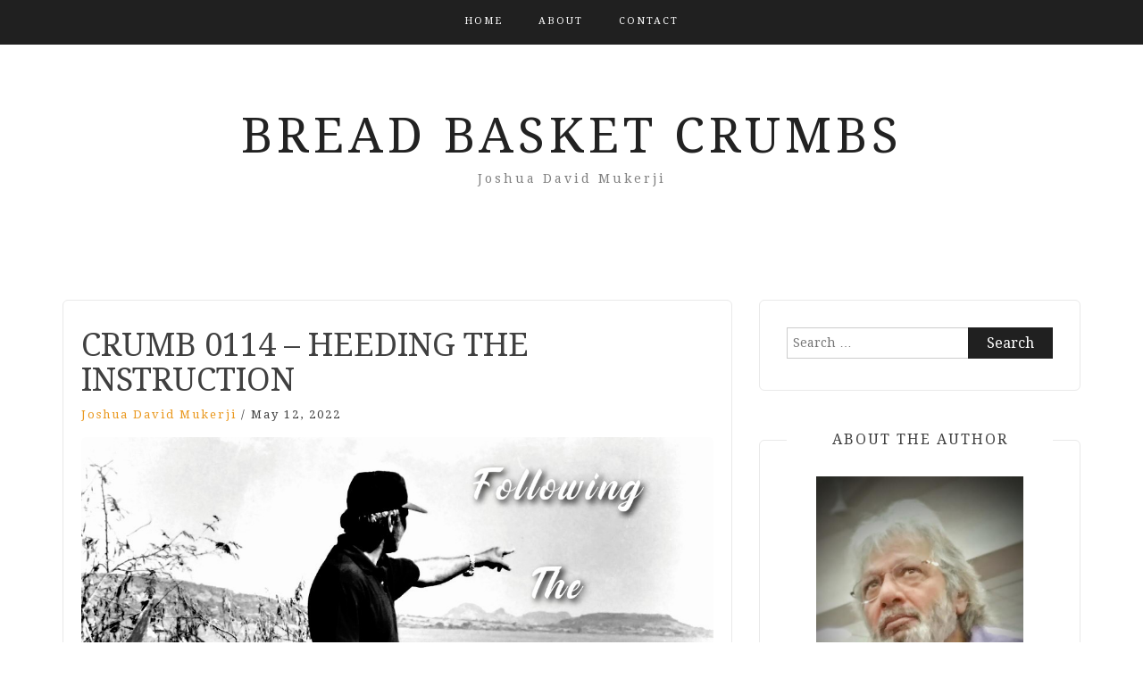

--- FILE ---
content_type: text/html; charset=UTF-8
request_url: https://breadbasketcrumbs.com/crumb-0114-heeding-the-instruction/
body_size: 15278
content:
<!DOCTYPE html> <html lang="en"><head>
    <meta charset="UTF-8">
    <meta name="viewport" content="width=device-width, initial-scale=1">
    <link rel="profile" href="https://gmpg.org/xfn/11">
    <link rel="pingback" href="https://breadbasketcrumbs.com/xmlrpc.php">
    
<meta name='robots' content='index, follow, max-image-preview:large, max-snippet:-1, max-video-preview:-1' />

	<!-- This site is optimized with the Yoast SEO plugin v18.4.1 - https://yoast.com/wordpress/plugins/seo/ -->
	<title>BREAD BASKET CRUMBS - HEEDING THE INSTRUCTION</title>
	<meta name="description" content="“INSTRUCTION is an integral, invaluable and indispensable part of our everyday lives.” There is not a single area of our physical, material," />
	<link rel="canonical" href="https://breadbasketcrumbs.com/crumb-0114-heeding-the-instruction/" />
	<meta property="og:locale" content="en_US" />
	<meta property="og:type" content="article" />
	<meta property="og:title" content="BREAD BASKET CRUMBS - HEEDING THE INSTRUCTION" />
	<meta property="og:description" content="“INSTRUCTION is an integral, invaluable and indispensable part of our everyday lives.” There is not a single area of our physical, material," />
	<meta property="og:url" content="https://breadbasketcrumbs.com/crumb-0114-heeding-the-instruction/" />
	<meta property="og:site_name" content="Bread Basket Crumbs" />
	<meta property="article:published_time" content="2022-05-12T02:39:21+00:00" />
	<meta property="article:modified_time" content="2022-07-07T08:56:58+00:00" />
	<meta property="og:image" content="https://breadbasketcrumbs.com/wp-content/uploads/2022/05/CRUMB-0115-FOLLOWING-THE-INSTRUCTION.jpg" />
	<meta property="og:image:width" content="1080" />
	<meta property="og:image:height" content="698" />
	<meta property="og:image:type" content="image/jpeg" />
	<meta name="twitter:card" content="summary_large_image" />
	<meta name="twitter:label1" content="Written by" />
	<meta name="twitter:data1" content="Joshua David Mukerji" />
	<meta name="twitter:label2" content="Est. reading time" />
	<meta name="twitter:data2" content="10 minutes" />
	<script type="application/ld+json" class="yoast-schema-graph">{"@context":"https://schema.org","@graph":[{"@type":"WebSite","@id":"https://breadbasketcrumbs.com/#website","url":"https://breadbasketcrumbs.com/","name":"Bread Basket Crumbs","description":"Joshua David Mukerji","potentialAction":[{"@type":"SearchAction","target":{"@type":"EntryPoint","urlTemplate":"https://breadbasketcrumbs.com/?s={search_term_string}"},"query-input":"required name=search_term_string"}],"inLanguage":"en"},{"@type":"ImageObject","@id":"https://breadbasketcrumbs.com/crumb-0114-heeding-the-instruction/#primaryimage","inLanguage":"en","url":"https://breadbasketcrumbs.com/wp-content/uploads/2022/05/CRUMB-0115-FOLLOWING-THE-INSTRUCTION.jpg","contentUrl":"https://breadbasketcrumbs.com/wp-content/uploads/2022/05/CRUMB-0115-FOLLOWING-THE-INSTRUCTION.jpg","width":1080,"height":698,"caption":"FOLLOWING THE INSTRUCTION"},{"@type":"WebPage","@id":"https://breadbasketcrumbs.com/crumb-0114-heeding-the-instruction/#webpage","url":"https://breadbasketcrumbs.com/crumb-0114-heeding-the-instruction/","name":"BREAD BASKET CRUMBS - HEEDING THE INSTRUCTION","isPartOf":{"@id":"https://breadbasketcrumbs.com/#website"},"primaryImageOfPage":{"@id":"https://breadbasketcrumbs.com/crumb-0114-heeding-the-instruction/#primaryimage"},"datePublished":"2022-05-12T02:39:21+00:00","dateModified":"2022-07-07T08:56:58+00:00","author":{"@id":"https://breadbasketcrumbs.com/#/schema/person/a4e2baaa169db0d8204a671a26b0f370"},"description":"“INSTRUCTION is an integral, invaluable and indispensable part of our everyday lives.” There is not a single area of our physical, material,","breadcrumb":{"@id":"https://breadbasketcrumbs.com/crumb-0114-heeding-the-instruction/#breadcrumb"},"inLanguage":"en","potentialAction":[{"@type":"ReadAction","target":["https://breadbasketcrumbs.com/crumb-0114-heeding-the-instruction/"]}]},{"@type":"BreadcrumbList","@id":"https://breadbasketcrumbs.com/crumb-0114-heeding-the-instruction/#breadcrumb","itemListElement":[{"@type":"ListItem","position":1,"name":"Home","item":"https://breadbasketcrumbs.com/"},{"@type":"ListItem","position":2,"name":"CRUMB 0114 – HEEDING THE INSTRUCTION"}]},{"@type":"Person","@id":"https://breadbasketcrumbs.com/#/schema/person/a4e2baaa169db0d8204a671a26b0f370","name":"Joshua David Mukerji","image":{"@type":"ImageObject","@id":"https://breadbasketcrumbs.com/#personlogo","inLanguage":"en","url":"https://secure.gravatar.com/avatar/3546e4b43efd30dd9c90c4946e2909d5?s=96&d=mm&r=g","contentUrl":"https://secure.gravatar.com/avatar/3546e4b43efd30dd9c90c4946e2909d5?s=96&d=mm&r=g","caption":"Joshua David Mukerji"},"description":"A life filled with depravity, a conscience hardened and seared as with a hot iron, with eyes filled with tears on a road leading to nowhere, with an amputated spirit, devoid of any meaningful hope or purpose, moving on like a ship on a tumultuous sea without a sail, the author, from out of nowhere, has an encounter with a Living God that would radically change his life. With an infallible Hope imputed into his spirit, he moves on. Not claiming to have got there yet, but one thing he does: forgetting those things which are behind and reaching forward to what lies ahead, he presses on with this Hope that will never fail. If you feel you somehow or in some way connect with any part of this, stick around. There are messages of True and Living Hope coming your way. You ‘will’ get there yet!!!","url":"https://breadbasketcrumbs.com/author/admin/"}]}</script>
	<!-- / Yoast SEO plugin. -->


<link rel='dns-prefetch' href='//www.googletagmanager.com' />
<link rel='dns-prefetch' href='//fonts.googleapis.com' />
<link rel='dns-prefetch' href='//s.w.org' />
<link rel='dns-prefetch' href='//pagead2.googlesyndication.com' />
<link rel="alternate" type="application/rss+xml" title="Bread Basket Crumbs &raquo; Feed" href="https://breadbasketcrumbs.com/feed/" />
<link rel="alternate" type="application/rss+xml" title="Bread Basket Crumbs &raquo; Comments Feed" href="https://breadbasketcrumbs.com/comments/feed/" />
<link rel="alternate" type="application/rss+xml" title="Bread Basket Crumbs &raquo; CRUMB 0114 – HEEDING THE INSTRUCTION Comments Feed" href="https://breadbasketcrumbs.com/crumb-0114-heeding-the-instruction/feed/" />
<script type="text/javascript">
window._wpemojiSettings = {"baseUrl":"https:\/\/s.w.org\/images\/core\/emoji\/13.1.0\/72x72\/","ext":".png","svgUrl":"https:\/\/s.w.org\/images\/core\/emoji\/13.1.0\/svg\/","svgExt":".svg","source":{"concatemoji":"https:\/\/breadbasketcrumbs.com\/wp-includes\/js\/wp-emoji-release.min.js?ver=5.9.5"}};
/*! This file is auto-generated */
!function(e,a,t){var n,r,o,i=a.createElement("canvas"),p=i.getContext&&i.getContext("2d");function s(e,t){var a=String.fromCharCode;p.clearRect(0,0,i.width,i.height),p.fillText(a.apply(this,e),0,0);e=i.toDataURL();return p.clearRect(0,0,i.width,i.height),p.fillText(a.apply(this,t),0,0),e===i.toDataURL()}function c(e){var t=a.createElement("script");t.src=e,t.defer=t.type="text/javascript",a.getElementsByTagName("head")[0].appendChild(t)}for(o=Array("flag","emoji"),t.supports={everything:!0,everythingExceptFlag:!0},r=0;r<o.length;r++)t.supports[o[r]]=function(e){if(!p||!p.fillText)return!1;switch(p.textBaseline="top",p.font="600 32px Arial",e){case"flag":return s([127987,65039,8205,9895,65039],[127987,65039,8203,9895,65039])?!1:!s([55356,56826,55356,56819],[55356,56826,8203,55356,56819])&&!s([55356,57332,56128,56423,56128,56418,56128,56421,56128,56430,56128,56423,56128,56447],[55356,57332,8203,56128,56423,8203,56128,56418,8203,56128,56421,8203,56128,56430,8203,56128,56423,8203,56128,56447]);case"emoji":return!s([10084,65039,8205,55357,56613],[10084,65039,8203,55357,56613])}return!1}(o[r]),t.supports.everything=t.supports.everything&&t.supports[o[r]],"flag"!==o[r]&&(t.supports.everythingExceptFlag=t.supports.everythingExceptFlag&&t.supports[o[r]]);t.supports.everythingExceptFlag=t.supports.everythingExceptFlag&&!t.supports.flag,t.DOMReady=!1,t.readyCallback=function(){t.DOMReady=!0},t.supports.everything||(n=function(){t.readyCallback()},a.addEventListener?(a.addEventListener("DOMContentLoaded",n,!1),e.addEventListener("load",n,!1)):(e.attachEvent("onload",n),a.attachEvent("onreadystatechange",function(){"complete"===a.readyState&&t.readyCallback()})),(n=t.source||{}).concatemoji?c(n.concatemoji):n.wpemoji&&n.twemoji&&(c(n.twemoji),c(n.wpemoji)))}(window,document,window._wpemojiSettings);
</script>
<style type="text/css">
img.wp-smiley,
img.emoji {
	display: inline !important;
	border: none !important;
	box-shadow: none !important;
	height: 1em !important;
	width: 1em !important;
	margin: 0 0.07em !important;
	vertical-align: -0.1em !important;
	background: none !important;
	padding: 0 !important;
}
</style>
	<link rel='stylesheet' id='wp-block-library-css'  href='https://breadbasketcrumbs.com/wp-includes/css/dist/block-library/style.min.css?ver=5.9.5' type='text/css' media='all' />
<link rel='stylesheet' id='font-awesome-css'  href='https://breadbasketcrumbs.com/wp-content/plugins/contact-widgets/assets/css/font-awesome.min.css?ver=4.7.0' type='text/css' media='all' />
<style id='global-styles-inline-css' type='text/css'>
body{--wp--preset--color--black: #000000;--wp--preset--color--cyan-bluish-gray: #abb8c3;--wp--preset--color--white: #ffffff;--wp--preset--color--pale-pink: #f78da7;--wp--preset--color--vivid-red: #cf2e2e;--wp--preset--color--luminous-vivid-orange: #ff6900;--wp--preset--color--luminous-vivid-amber: #fcb900;--wp--preset--color--light-green-cyan: #7bdcb5;--wp--preset--color--vivid-green-cyan: #00d084;--wp--preset--color--pale-cyan-blue: #8ed1fc;--wp--preset--color--vivid-cyan-blue: #0693e3;--wp--preset--color--vivid-purple: #9b51e0;--wp--preset--gradient--vivid-cyan-blue-to-vivid-purple: linear-gradient(135deg,rgba(6,147,227,1) 0%,rgb(155,81,224) 100%);--wp--preset--gradient--light-green-cyan-to-vivid-green-cyan: linear-gradient(135deg,rgb(122,220,180) 0%,rgb(0,208,130) 100%);--wp--preset--gradient--luminous-vivid-amber-to-luminous-vivid-orange: linear-gradient(135deg,rgba(252,185,0,1) 0%,rgba(255,105,0,1) 100%);--wp--preset--gradient--luminous-vivid-orange-to-vivid-red: linear-gradient(135deg,rgba(255,105,0,1) 0%,rgb(207,46,46) 100%);--wp--preset--gradient--very-light-gray-to-cyan-bluish-gray: linear-gradient(135deg,rgb(238,238,238) 0%,rgb(169,184,195) 100%);--wp--preset--gradient--cool-to-warm-spectrum: linear-gradient(135deg,rgb(74,234,220) 0%,rgb(151,120,209) 20%,rgb(207,42,186) 40%,rgb(238,44,130) 60%,rgb(251,105,98) 80%,rgb(254,248,76) 100%);--wp--preset--gradient--blush-light-purple: linear-gradient(135deg,rgb(255,206,236) 0%,rgb(152,150,240) 100%);--wp--preset--gradient--blush-bordeaux: linear-gradient(135deg,rgb(254,205,165) 0%,rgb(254,45,45) 50%,rgb(107,0,62) 100%);--wp--preset--gradient--luminous-dusk: linear-gradient(135deg,rgb(255,203,112) 0%,rgb(199,81,192) 50%,rgb(65,88,208) 100%);--wp--preset--gradient--pale-ocean: linear-gradient(135deg,rgb(255,245,203) 0%,rgb(182,227,212) 50%,rgb(51,167,181) 100%);--wp--preset--gradient--electric-grass: linear-gradient(135deg,rgb(202,248,128) 0%,rgb(113,206,126) 100%);--wp--preset--gradient--midnight: linear-gradient(135deg,rgb(2,3,129) 0%,rgb(40,116,252) 100%);--wp--preset--duotone--dark-grayscale: url('#wp-duotone-dark-grayscale');--wp--preset--duotone--grayscale: url('#wp-duotone-grayscale');--wp--preset--duotone--purple-yellow: url('#wp-duotone-purple-yellow');--wp--preset--duotone--blue-red: url('#wp-duotone-blue-red');--wp--preset--duotone--midnight: url('#wp-duotone-midnight');--wp--preset--duotone--magenta-yellow: url('#wp-duotone-magenta-yellow');--wp--preset--duotone--purple-green: url('#wp-duotone-purple-green');--wp--preset--duotone--blue-orange: url('#wp-duotone-blue-orange');--wp--preset--font-size--small: 13px;--wp--preset--font-size--medium: 20px;--wp--preset--font-size--large: 36px;--wp--preset--font-size--x-large: 42px;}.has-black-color{color: var(--wp--preset--color--black) !important;}.has-cyan-bluish-gray-color{color: var(--wp--preset--color--cyan-bluish-gray) !important;}.has-white-color{color: var(--wp--preset--color--white) !important;}.has-pale-pink-color{color: var(--wp--preset--color--pale-pink) !important;}.has-vivid-red-color{color: var(--wp--preset--color--vivid-red) !important;}.has-luminous-vivid-orange-color{color: var(--wp--preset--color--luminous-vivid-orange) !important;}.has-luminous-vivid-amber-color{color: var(--wp--preset--color--luminous-vivid-amber) !important;}.has-light-green-cyan-color{color: var(--wp--preset--color--light-green-cyan) !important;}.has-vivid-green-cyan-color{color: var(--wp--preset--color--vivid-green-cyan) !important;}.has-pale-cyan-blue-color{color: var(--wp--preset--color--pale-cyan-blue) !important;}.has-vivid-cyan-blue-color{color: var(--wp--preset--color--vivid-cyan-blue) !important;}.has-vivid-purple-color{color: var(--wp--preset--color--vivid-purple) !important;}.has-black-background-color{background-color: var(--wp--preset--color--black) !important;}.has-cyan-bluish-gray-background-color{background-color: var(--wp--preset--color--cyan-bluish-gray) !important;}.has-white-background-color{background-color: var(--wp--preset--color--white) !important;}.has-pale-pink-background-color{background-color: var(--wp--preset--color--pale-pink) !important;}.has-vivid-red-background-color{background-color: var(--wp--preset--color--vivid-red) !important;}.has-luminous-vivid-orange-background-color{background-color: var(--wp--preset--color--luminous-vivid-orange) !important;}.has-luminous-vivid-amber-background-color{background-color: var(--wp--preset--color--luminous-vivid-amber) !important;}.has-light-green-cyan-background-color{background-color: var(--wp--preset--color--light-green-cyan) !important;}.has-vivid-green-cyan-background-color{background-color: var(--wp--preset--color--vivid-green-cyan) !important;}.has-pale-cyan-blue-background-color{background-color: var(--wp--preset--color--pale-cyan-blue) !important;}.has-vivid-cyan-blue-background-color{background-color: var(--wp--preset--color--vivid-cyan-blue) !important;}.has-vivid-purple-background-color{background-color: var(--wp--preset--color--vivid-purple) !important;}.has-black-border-color{border-color: var(--wp--preset--color--black) !important;}.has-cyan-bluish-gray-border-color{border-color: var(--wp--preset--color--cyan-bluish-gray) !important;}.has-white-border-color{border-color: var(--wp--preset--color--white) !important;}.has-pale-pink-border-color{border-color: var(--wp--preset--color--pale-pink) !important;}.has-vivid-red-border-color{border-color: var(--wp--preset--color--vivid-red) !important;}.has-luminous-vivid-orange-border-color{border-color: var(--wp--preset--color--luminous-vivid-orange) !important;}.has-luminous-vivid-amber-border-color{border-color: var(--wp--preset--color--luminous-vivid-amber) !important;}.has-light-green-cyan-border-color{border-color: var(--wp--preset--color--light-green-cyan) !important;}.has-vivid-green-cyan-border-color{border-color: var(--wp--preset--color--vivid-green-cyan) !important;}.has-pale-cyan-blue-border-color{border-color: var(--wp--preset--color--pale-cyan-blue) !important;}.has-vivid-cyan-blue-border-color{border-color: var(--wp--preset--color--vivid-cyan-blue) !important;}.has-vivid-purple-border-color{border-color: var(--wp--preset--color--vivid-purple) !important;}.has-vivid-cyan-blue-to-vivid-purple-gradient-background{background: var(--wp--preset--gradient--vivid-cyan-blue-to-vivid-purple) !important;}.has-light-green-cyan-to-vivid-green-cyan-gradient-background{background: var(--wp--preset--gradient--light-green-cyan-to-vivid-green-cyan) !important;}.has-luminous-vivid-amber-to-luminous-vivid-orange-gradient-background{background: var(--wp--preset--gradient--luminous-vivid-amber-to-luminous-vivid-orange) !important;}.has-luminous-vivid-orange-to-vivid-red-gradient-background{background: var(--wp--preset--gradient--luminous-vivid-orange-to-vivid-red) !important;}.has-very-light-gray-to-cyan-bluish-gray-gradient-background{background: var(--wp--preset--gradient--very-light-gray-to-cyan-bluish-gray) !important;}.has-cool-to-warm-spectrum-gradient-background{background: var(--wp--preset--gradient--cool-to-warm-spectrum) !important;}.has-blush-light-purple-gradient-background{background: var(--wp--preset--gradient--blush-light-purple) !important;}.has-blush-bordeaux-gradient-background{background: var(--wp--preset--gradient--blush-bordeaux) !important;}.has-luminous-dusk-gradient-background{background: var(--wp--preset--gradient--luminous-dusk) !important;}.has-pale-ocean-gradient-background{background: var(--wp--preset--gradient--pale-ocean) !important;}.has-electric-grass-gradient-background{background: var(--wp--preset--gradient--electric-grass) !important;}.has-midnight-gradient-background{background: var(--wp--preset--gradient--midnight) !important;}.has-small-font-size{font-size: var(--wp--preset--font-size--small) !important;}.has-medium-font-size{font-size: var(--wp--preset--font-size--medium) !important;}.has-large-font-size{font-size: var(--wp--preset--font-size--large) !important;}.has-x-large-font-size{font-size: var(--wp--preset--font-size--x-large) !important;}
</style>
<link rel='stylesheet' id='bootstrap-css'  href='https://breadbasketcrumbs.com/wp-content/themes/blog-way/assets/third-party/bootstrap/bootstrap.min.css?ver=5.9.5' type='text/css' media='all' />
<link rel='stylesheet' id='meanmenu-css'  href='https://breadbasketcrumbs.com/wp-content/themes/blog-way/assets/third-party/meanmenu/meanmenu.css?ver=5.9.5' type='text/css' media='all' />
<link rel='stylesheet' id='blog-way-fonts-css'  href='https://fonts.googleapis.com/css?family=Droid+Serif%3A400%2C700%7CMontserrat%3A400%2C700&#038;subset=latin%2Clatin-ext' type='text/css' media='all' />
<link rel='stylesheet' id='blog-way-style-css'  href='https://breadbasketcrumbs.com/wp-content/themes/blog-way/style.css?ver=5.9.5' type='text/css' media='all' />
<script type='text/javascript' src='https://breadbasketcrumbs.com/wp-includes/js/jquery/jquery.min.js?ver=3.6.0' id='jquery-core-js'></script>
<script type='text/javascript' src='https://breadbasketcrumbs.com/wp-includes/js/jquery/jquery-migrate.min.js?ver=3.3.2' id='jquery-migrate-js'></script>

<!-- Google Analytics snippet added by Site Kit -->
<script type='text/javascript' src='https://www.googletagmanager.com/gtag/js?id=UA-163675728-1' id='google_gtagjs-js' async></script>
<script type='text/javascript' id='google_gtagjs-js-after'>
window.dataLayer = window.dataLayer || [];function gtag(){dataLayer.push(arguments);}
gtag('set', 'linker', {"domains":["breadbasketcrumbs.com"]} );
gtag("js", new Date());
gtag("set", "developer_id.dZTNiMT", true);
gtag("config", "UA-163675728-1", {"anonymize_ip":true});
</script>

<!-- End Google Analytics snippet added by Site Kit -->
<link rel="https://api.w.org/" href="https://breadbasketcrumbs.com/wp-json/" /><link rel="alternate" type="application/json" href="https://breadbasketcrumbs.com/wp-json/wp/v2/posts/2771" /><link rel="EditURI" type="application/rsd+xml" title="RSD" href="https://breadbasketcrumbs.com/xmlrpc.php?rsd" />
<link rel="wlwmanifest" type="application/wlwmanifest+xml" href="https://breadbasketcrumbs.com/wp-includes/wlwmanifest.xml" /> 
<meta name="generator" content="WordPress 5.9.5" />
<link rel='shortlink' href='https://breadbasketcrumbs.com/?p=2771' />
<link rel="alternate" type="application/json+oembed" href="https://breadbasketcrumbs.com/wp-json/oembed/1.0/embed?url=https%3A%2F%2Fbreadbasketcrumbs.com%2Fcrumb-0114-heeding-the-instruction%2F" />
<link rel="alternate" type="text/xml+oembed" href="https://breadbasketcrumbs.com/wp-json/oembed/1.0/embed?url=https%3A%2F%2Fbreadbasketcrumbs.com%2Fcrumb-0114-heeding-the-instruction%2F&#038;format=xml" />
<meta name="generator" content="Site Kit by Google 1.70.0" /><link rel="pingback" href="https://breadbasketcrumbs.com/xmlrpc.php">               
    <style>
        body{
            color: #404040;
        }

        .site-title a{
            color: #222222;
        }

        .site-description{
            color: #818181;
        }

        h1,
        h2, 
        h3,
        h4, 
        h5,
        h6,
        .entry-header h2.entry-title a,
        .related-posts .news-item.three-column-item .news-text-wrap h2 a{
            color: #404040;
        }

        #primary .cat-links a{
            color: #ea9920;
        }

        .author-info-wrap .author-content-wrap a.authors-more-posts,
        .blog_way_widget_author .author-profile a.btn-continue,
        .content-area a{
            color: #ea9920;
        }

        header#masthead,
        .main-navigation ul ul,
        .mean-container .mean-bar{
            background: #202020;
        }

        .main-navigation ul li a,
        #masthead .main-navigation ul li ul li a,
        #masthead .main-navigation li.current_page_item ul li a,
        a.meanmenu-reveal.meanclose{
            color: #ffffff;
        }

        #masthead .main-navigation ul li ul.sub-menu li ul.sub-menu li a{
            color: #ffffff;
        }

        .mean-container a.meanmenu-reveal span{
            background: #ffffff;
        }

        #masthead .main-navigation li.current-menu-item a,
        #masthead .main-navigation li.current_page_item a,
        .main-navigation ul.menu li:hover a,
        #masthead .main-navigation ul li ul li:hover a,
        #masthead .main-navigation li.current_page_item ul li:hover a,
        #masthead .main-navigation ul li ul.sub-menu li ul.sub-menu li:hover a,
        #masthead .main-navigation ul li ul.sub-menu li ul.sub-menu li.current-menu-item a{
            color: #afafaf;
        }
    
        .widget .widget-title{
            background: #ffffff;
        }

        .site-footer,
        .footer-social .menu-social-menu-container #menu-social-menu{
            background: #202020;
        }
        .site-info,
        .site-info a{
            color: #787878;
        }

        button, 
        input[type="button"], 
        input[type="reset"], 
        input[type="submit"], 
        .nav-links .nav-previous a, 
        .nav-links .nav-next a,
        .nav-links .page-numbers,
        .pagination .page-numbers.next, 
        .pagination .page-numbers.previous{
            border: 1px solid #202020;
            background: #202020;
        }

        .scrollup {
            background-color: #ea9920;
        }

    </style>


<!-- Google AdSense snippet added by Site Kit -->
<meta name="google-adsense-platform-account" content="ca-host-pub-2644536267352236">
<meta name="google-adsense-platform-domain" content="sitekit.withgoogle.com">
<!-- End Google AdSense snippet added by Site Kit -->

<!-- Google AdSense snippet added by Site Kit -->
<script async="async" src="https://pagead2.googlesyndication.com/pagead/js/adsbygoogle.js?client=ca-pub-8362041634452778" crossorigin="anonymous" type="text/javascript"></script>

<!-- End Google AdSense snippet added by Site Kit -->
</head>

<body data-rsssl=1 class="post-template-default single single-post postid-2771 single-format-standard wp-custom-logo sticky-top">
<svg xmlns="http://www.w3.org/2000/svg" viewBox="0 0 0 0" width="0" height="0" focusable="false" role="none" style="visibility: hidden; position: absolute; left: -9999px; overflow: hidden;" ><defs><filter id="wp-duotone-dark-grayscale"><feColorMatrix color-interpolation-filters="sRGB" type="matrix" values=" .299 .587 .114 0 0 .299 .587 .114 0 0 .299 .587 .114 0 0 .299 .587 .114 0 0 " /><feComponentTransfer color-interpolation-filters="sRGB" ><feFuncR type="table" tableValues="0 0.49803921568627" /><feFuncG type="table" tableValues="0 0.49803921568627" /><feFuncB type="table" tableValues="0 0.49803921568627" /><feFuncA type="table" tableValues="1 1" /></feComponentTransfer><feComposite in2="SourceGraphic" operator="in" /></filter></defs></svg><svg xmlns="http://www.w3.org/2000/svg" viewBox="0 0 0 0" width="0" height="0" focusable="false" role="none" style="visibility: hidden; position: absolute; left: -9999px; overflow: hidden;" ><defs><filter id="wp-duotone-grayscale"><feColorMatrix color-interpolation-filters="sRGB" type="matrix" values=" .299 .587 .114 0 0 .299 .587 .114 0 0 .299 .587 .114 0 0 .299 .587 .114 0 0 " /><feComponentTransfer color-interpolation-filters="sRGB" ><feFuncR type="table" tableValues="0 1" /><feFuncG type="table" tableValues="0 1" /><feFuncB type="table" tableValues="0 1" /><feFuncA type="table" tableValues="1 1" /></feComponentTransfer><feComposite in2="SourceGraphic" operator="in" /></filter></defs></svg><svg xmlns="http://www.w3.org/2000/svg" viewBox="0 0 0 0" width="0" height="0" focusable="false" role="none" style="visibility: hidden; position: absolute; left: -9999px; overflow: hidden;" ><defs><filter id="wp-duotone-purple-yellow"><feColorMatrix color-interpolation-filters="sRGB" type="matrix" values=" .299 .587 .114 0 0 .299 .587 .114 0 0 .299 .587 .114 0 0 .299 .587 .114 0 0 " /><feComponentTransfer color-interpolation-filters="sRGB" ><feFuncR type="table" tableValues="0.54901960784314 0.98823529411765" /><feFuncG type="table" tableValues="0 1" /><feFuncB type="table" tableValues="0.71764705882353 0.25490196078431" /><feFuncA type="table" tableValues="1 1" /></feComponentTransfer><feComposite in2="SourceGraphic" operator="in" /></filter></defs></svg><svg xmlns="http://www.w3.org/2000/svg" viewBox="0 0 0 0" width="0" height="0" focusable="false" role="none" style="visibility: hidden; position: absolute; left: -9999px; overflow: hidden;" ><defs><filter id="wp-duotone-blue-red"><feColorMatrix color-interpolation-filters="sRGB" type="matrix" values=" .299 .587 .114 0 0 .299 .587 .114 0 0 .299 .587 .114 0 0 .299 .587 .114 0 0 " /><feComponentTransfer color-interpolation-filters="sRGB" ><feFuncR type="table" tableValues="0 1" /><feFuncG type="table" tableValues="0 0.27843137254902" /><feFuncB type="table" tableValues="0.5921568627451 0.27843137254902" /><feFuncA type="table" tableValues="1 1" /></feComponentTransfer><feComposite in2="SourceGraphic" operator="in" /></filter></defs></svg><svg xmlns="http://www.w3.org/2000/svg" viewBox="0 0 0 0" width="0" height="0" focusable="false" role="none" style="visibility: hidden; position: absolute; left: -9999px; overflow: hidden;" ><defs><filter id="wp-duotone-midnight"><feColorMatrix color-interpolation-filters="sRGB" type="matrix" values=" .299 .587 .114 0 0 .299 .587 .114 0 0 .299 .587 .114 0 0 .299 .587 .114 0 0 " /><feComponentTransfer color-interpolation-filters="sRGB" ><feFuncR type="table" tableValues="0 0" /><feFuncG type="table" tableValues="0 0.64705882352941" /><feFuncB type="table" tableValues="0 1" /><feFuncA type="table" tableValues="1 1" /></feComponentTransfer><feComposite in2="SourceGraphic" operator="in" /></filter></defs></svg><svg xmlns="http://www.w3.org/2000/svg" viewBox="0 0 0 0" width="0" height="0" focusable="false" role="none" style="visibility: hidden; position: absolute; left: -9999px; overflow: hidden;" ><defs><filter id="wp-duotone-magenta-yellow"><feColorMatrix color-interpolation-filters="sRGB" type="matrix" values=" .299 .587 .114 0 0 .299 .587 .114 0 0 .299 .587 .114 0 0 .299 .587 .114 0 0 " /><feComponentTransfer color-interpolation-filters="sRGB" ><feFuncR type="table" tableValues="0.78039215686275 1" /><feFuncG type="table" tableValues="0 0.94901960784314" /><feFuncB type="table" tableValues="0.35294117647059 0.47058823529412" /><feFuncA type="table" tableValues="1 1" /></feComponentTransfer><feComposite in2="SourceGraphic" operator="in" /></filter></defs></svg><svg xmlns="http://www.w3.org/2000/svg" viewBox="0 0 0 0" width="0" height="0" focusable="false" role="none" style="visibility: hidden; position: absolute; left: -9999px; overflow: hidden;" ><defs><filter id="wp-duotone-purple-green"><feColorMatrix color-interpolation-filters="sRGB" type="matrix" values=" .299 .587 .114 0 0 .299 .587 .114 0 0 .299 .587 .114 0 0 .299 .587 .114 0 0 " /><feComponentTransfer color-interpolation-filters="sRGB" ><feFuncR type="table" tableValues="0.65098039215686 0.40392156862745" /><feFuncG type="table" tableValues="0 1" /><feFuncB type="table" tableValues="0.44705882352941 0.4" /><feFuncA type="table" tableValues="1 1" /></feComponentTransfer><feComposite in2="SourceGraphic" operator="in" /></filter></defs></svg><svg xmlns="http://www.w3.org/2000/svg" viewBox="0 0 0 0" width="0" height="0" focusable="false" role="none" style="visibility: hidden; position: absolute; left: -9999px; overflow: hidden;" ><defs><filter id="wp-duotone-blue-orange"><feColorMatrix color-interpolation-filters="sRGB" type="matrix" values=" .299 .587 .114 0 0 .299 .587 .114 0 0 .299 .587 .114 0 0 .299 .587 .114 0 0 " /><feComponentTransfer color-interpolation-filters="sRGB" ><feFuncR type="table" tableValues="0.098039215686275 1" /><feFuncG type="table" tableValues="0 0.66274509803922" /><feFuncB type="table" tableValues="0.84705882352941 0.41960784313725" /><feFuncA type="table" tableValues="1 1" /></feComponentTransfer><feComposite in2="SourceGraphic" operator="in" /></filter></defs></svg>	<div id="page" class="site">
		<header id="masthead" class="site-header navbar-fixed-top" role="banner"><div class="container"><div class="row">    	<div class="col-sm-12">
            <nav id="site-navigation" class="main-navigation" role="navigation">
                <div class="menu-primary-menu-container"><ul id="primary-menu" class="menu"><li id="menu-item-365" class="menu-item menu-item-type-custom menu-item-object-custom menu-item-home menu-item-365"><a href="https://breadbasketcrumbs.com/">Home</a></li>
<li id="menu-item-172" class="menu-item menu-item-type-post_type menu-item-object-page menu-item-172"><a href="https://breadbasketcrumbs.com/about-the-power-of-words/">ABOUT</a></li>
<li id="menu-item-171" class="menu-item menu-item-type-post_type menu-item-object-page menu-item-171"><a href="https://breadbasketcrumbs.com/contact/">Contact</a></li>
</ul></div>            </nav>
        </div>
        </div><!-- .row --></div><!-- .container --></header><!-- #masthead -->        <div class="main-banner banner-disabled overlay-enabled" >
            <div class="container">
                <div class="row">
                    <div class="site-branding">
                        
                            <h2 class="site-title"><a href="https://breadbasketcrumbs.com/" rel="home">Bread Basket Crumbs</a></h2>
                           
                            
                                <h3 class="site-description">Joshua David Mukerji</h3>

                                                    </div><!-- .site-branding -->
                </div>
            </div>
        </div><!-- .main-banner -->
        <div id="content" class="site-content"><div class="container"><div class="row"><div class="col-md-8 col-sm-12 layout-right-sidebar main-content-area"><div id="primary" class="content-area"><main id="main" class="site-main" role="main">
	
<article id="post-2771" class="post-2771 post type-post status-publish format-standard has-post-thumbnail hentry category-blog tag-1-corinthians-151-4 tag-2-samuel-716 tag-acts-223 tag-crumb-0113 tag-deuteronomy-303 tag-exodus-19-20 tag-exodus193-6 tag-genesis-108-10 tag-genesis-111-10 tag-genesis-121-3 tag-genesis-122 tag-genesis-3 tag-genesis-65 tag-genesis-68 tag-hebrews-114 tag-hebrews-116 tag-isaiah-426 tag-isaiah-603 tag-isaiah-6110 tag-isaiah-622 tag-jeremiah-3131-35 tag-point-of-no-return tag-truth-matters tag-verse-3">

	<div class="detail-wrap">
		<header class="entry-header">
			<h1 class="entry-title">CRUMB 0114 – HEEDING THE INSTRUCTION</h1>
				<div class="author-date">
											<span class="author vcard"><a class="url fn n" href="https://breadbasketcrumbs.com/author/admin/">Joshua David Mukerji</a></span>
					
											<span class="separator"> / </span>
					
											<span class="posted-on">May 12, 2022</span>
									</div><!-- .author-date -->
			
		</header><!-- .entry-header -->

					<div class="entry-img">
				<img width="1080" height="698" src="https://breadbasketcrumbs.com/wp-content/uploads/2022/05/CRUMB-0115-FOLLOWING-THE-INSTRUCTION.jpg" class="attachment-full size-full wp-post-image" alt="FOLLOWING THE INSTRUCTION" srcset="https://breadbasketcrumbs.com/wp-content/uploads/2022/05/CRUMB-0115-FOLLOWING-THE-INSTRUCTION.jpg 1080w, https://breadbasketcrumbs.com/wp-content/uploads/2022/05/CRUMB-0115-FOLLOWING-THE-INSTRUCTION-300x194.jpg 300w, https://breadbasketcrumbs.com/wp-content/uploads/2022/05/CRUMB-0115-FOLLOWING-THE-INSTRUCTION-1024x662.jpg 1024w, https://breadbasketcrumbs.com/wp-content/uploads/2022/05/CRUMB-0115-FOLLOWING-THE-INSTRUCTION-768x496.jpg 768w" sizes="(max-width: 1080px) 100vw, 1080px" />	       </div>
	       
		<div class="entry-content">
			<p><span style="color: #ff0000;"><strong>Part #04 of “IF IT’S NOT THERE WITH PAUL……”</strong></span></p>
<h3><strong>“INSTRUCTION is an integral, invaluable and indispensable part of our everyday lives.”</strong></h3>
<h4><strong>There is not a single area of our physical, material, educational, financial and spiritual lives that is void of instruction.</strong></h4>
<p>When it comes to our material needs, the things we acquire always come with a set of instructions for effective usage.</p>
<p>We follow prescribed instructions when it comes to our physical health and well-being.</p>
<p>However, when it comes to the very person of who and what we are, nothing takes greater precedence.</p>
<p>And we all need sound instruction.</p>
<p>Wisdom, understanding, direction and guidance leading to success, stability and strength finds its source in sound instruction.</p>
<p>Without instruction, life would be like being in a desert with no oasis, like a ship on a turbulent sea without a compass.</p>
<p>Without instruction we will always be a vulnerable and open target for the enemy.</p>
<p>We all know what it means to give heed to an instruction and follow it.</p>
<p>It places value both on the one and through the one whom the instruction comes.</p>
<p>For when it comes to this maze called life, it is instruction that is our most valuable and indispensable companion.</p>
<p>And to heed or not to heed the instruction is a choice we all have to make.</p>
<p>Granted, there is both the sound instruction as well as the deceptive one.</p>
<p>And when the day is done, we all do have an eternal destiny at stake.</p>
<h4><strong>Hence the source of instruction must be our Maker, our Creator.</strong></h4>
<h3><strong><u>Bringing Out The Truth</u></strong></h3>
<p><a href="https://breadbasketcrumbs.com/crumb-0002-truth-power/" target="_blank" rel="noopener"><strong>Truth matters</strong></a>, for it determines what was, what is and what will be.</p>
<p>Foundations are built on the immovable and unshakeable rock of truth.</p>
<p>For everything else is sinking sand, and will eventually collapse.</p>
<p>Towards the end of our last <strong><a href="https://breadbasketcrumbs.com/crumb-0113-ground-zero-truths-of-scripture/" target="_blank" rel="noopener">Crumb 0113</a>,</strong> we did mention bringing out the truth of <strong>Pentecost</strong>, which Christendom celebrates.</p>
<p>And that we are doing, as we write this article to set the background and the stage.</p>
<p>Understanding the foundation of what preceded, of what went before, will enable us to effectively understand of what is today.</p>
<p>And that in turn will effectively prepare us for what will be tomorrow.</p>
<p><strong>“Don’t take life for granted”</strong> is a faithful saying and a sound admonition we all know is worthy of acceptation.</p>
<p>And there are times in all our lives when we have and are taking life for granted in one way or another.</p>
<p>As a result, we are all without exception endowed with regrets to varying degrees.</p>
<p>Everybody has regrets, irrespective of what we may outwardly display, which is an irrefutable truth.</p>
<p>Otherwise, we would not be human.</p>
<p>So, let’s face it!</p>
<p>But so long as we have breath in us, all will ‘never’ be lost, subject to the choices we make.</p>
<p>We can yet get there!</p>
<p>So do stay with us as we focus on this whole concept of ‘instruction’.</p>
<h3><strong><u>A Plan Set In Motion</u></strong></h3>
<p>God by His<strong><span style="color: #800080;"> <em>“determinate counsel and foreknowledge”</em> </span>[<a href="https://www.biblegateway.com/passage/?search=Acts+2%3A23&amp;version=KJV" target="_blank" rel="noopener">Acts 2:23</a>] </strong>from eternity past had a plan which He set in motion.</p>
<p>And this plan, which began at creation has never even remotely diverted at any point in human history so far.</p>
<p>It is perfectly, well and truly on course to this very day and hour, without a thing out of place.</p>
<p>Knowing that man would cave in and fall, God had His Master Plan of <strong>‘redemptive salvation’</strong> set in concrete.</p>
<p>After the fall of man in <strong>[<a href="https://www.biblegateway.com/passage/?search=Genesis+3&amp;version=KJV" target="_blank" rel="noopener">Genesis 3</a>],</strong> God set his redemptive salvation plan in motion.</p>
<p>God Himself, instituting the first blood sacrifice, covered Adam and Eve with garments of salvation, imputing His Righteousness to them.</p>
<p>Fellowship between God and man had been restored <strong>[<a href="https://www.biblegateway.com/passage/?search=Isaiah+61%3A10&amp;version=KJV" target="_blank" rel="noopener">Isaiah 61:10</a>].</strong></p>
<p>After all, they were the progenitors of the human race that was to follow.</p>
<p>They didn’t need to hide any longer, even though they were now fallen creatures.</p>
<h3><strong><u>An Instruction Set In Place</u></strong></h3>
<p>Then dealing with the consciences of men, God set an instruction in place, to be carried out by <strong>“FAITH ALONE”.</strong></p>
<p>In so many words, this is what it was:</p>
<p><span style="color: #800080;"><strong>“Whenever your conscience convicts you of sin, bring Me a sacrificial blood offering ‘BY FAITH’. And I will forgive your sins and accept you”.</strong></span></p>
<p>The<strong> Ten Commandments</strong>, more than just being the moral law, are the very <strong>&#8216;expression of God&#8217;,</strong> it’s Who He is.</p>
<p>And man, created in in the <strong>‘image of God’</strong>, was always going to have this expression embedded in his heart.</p>
<p>That is why we all without exception, without even being told, know when we’ve done wrong, or not done that which is right.</p>
<h3><strong><u>Caine And Abel Knew</u></strong></h3>
<p>The Sons of Adam and Eve, Caine and Abel knew this Instruction.</p>
<p>And Abel, <strong><em>“by faith”</em></strong> followed the Instruction, while Caine out of rebellion, rationale and personal opinion, did not <strong>[<a href="https://www.biblegateway.com/passage/?search=Hebrews+11%3A4&amp;version=KJV" target="_blank" rel="noopener">Hebrews 11:4</a>].</strong></p>
<p>The result was that Abel was accepted by God while Caine was not.</p>
<p>Much the same goes on today, even within Christendom.</p>
<p>When it comes to instructions from above, rationalizing is walking on extremely thin ice.</p>
<p>People are still rationalizing, following their own personal opinions and ‘fundas’, instead of just taking God at His Word.</p>
<p>After all, that is what Faith is, taking God at His Word, without which it is impossible to please Him.</p>
<p>It’s one of the <strong>‘Absolutes of Scripture’ [<a href="https://www.biblegateway.com/passage/?search=Hebrews+11%3A6&amp;version=KJV" target="_blank" rel="noopener">Hebrews 11:6</a>].</strong></p>
<p>God through His Personal Sacrifice, has set salvation in place for every human being.</p>
<p>We either take it by faith or not take it at all, there is no other option, there never has been, and isn’t today.</p>
<p>Today’s instruction in this Age of Grace, is summed up in just one single word, <strong>“BELIEVE”.</strong></p>
<h4><strong>We are called to believe + nothing else in the finished works of Christ Jesus.</strong></h4>
<h4><strong>“That HE died for our sins, was buried and rose again” [<a href="https://www.biblegateway.com/passage/?search=1+Corinthians+15%3A1-4&amp;version=KJV" target="_blank" rel="noopener">1 Corinthians 15:1-4</a>].</strong></h4>
<h3><strong><u>Sixteen Hundred Years Go By</u></strong></h3>
<p>Sixteen hundred years go by after the fall, and men, with the exception of Noah and his family, forsook God’s instruction.</p>
<p>They all went their own way.</p>
<p>Just about everything about them was nothing short of continuous evil <strong>[<a href="https://www.biblegateway.com/passage/?search=Genesis+6%3A5&amp;version=KJV" target="_blank" rel="noopener">Genesis 6:5</a></strong>].</p>
<p>It had reached a saturation<a href="https://breadbasketcrumbs.com/crumb-0086-there-is-a-point-of-no-return/" target="_blank" rel="noopener"> <strong>point of no return</strong></a>.</p>
<p>Then out of His great mercy for the future generations, God brought in the flood and destroyed every living thing.</p>
<p>If we think things are bad today, it would be unimaginably worse, if it had not been for the great flood</p>
<p>Noah and his eight-member family, having found Grace in God’s eyes <strong>[<a href="https://www.biblegateway.com/passage/?search=Genesis+6%3A8&amp;version=KJV" target="_blank" rel="noopener">Genesis 6:8</a>],</strong> were the only survivors.</p>
<p>God starts afresh with them, with an instruction to spread across the globe.</p>
<p>About two hundred years went by, and the instruction was ignored.</p>
<p>They all gathered together at Babel instead, under the leadership of a man named, <span style="color: #800080;"><strong>‘Nimrod’</strong></span> <strong>[<a href="https://www.biblegateway.com/passage/?search=Genesis+10%3A8-10&amp;version=KJV" target="_blank" rel="noopener">Genesis 10:8-10</a>].</strong></p>
<p>It is where the first one world order and religion was established.</p>
<p>So, God had to come and scatter them across the earth, and HE did it by confusing their language.</p>
<p>In other words, God supernaturally gave each of them different languages, so that they wouldn’t understand one another.</p>
<h4><strong>They had no choice then, but to break up and scatter.</strong></h4>
<h3><strong><u>Man’s Attempt To Reach God</u></strong></h3>
<p>The<span style="color: #800080;"> <strong>‘Tower of Babel&#8217;</strong></span> in <strong>[<a href="https://www.biblegateway.com/passage/?search=Genesis+11%3A1-10&amp;version=KJV" target="_blank" rel="noopener">Genesis 11:1-10</a>] </strong>is about man’s attempt to reach heaven by his own strength, rationale and opinion.</p>
<p>It’s called religion, and is altogether <strong>‘futile’</strong>.</p>
<p>Every man-made religion and cult across the world, till today, finds it roots at the tower of Babel.</p>
<p>The word ‘Babel’ literally means ‘confusion’, from where we get ‘babbling’, which simply put, ‘says it all’.</p>
<p>And the truth is, with all that is going on around us today, we all need to be spiritually<strong> ‘street smart’.</strong></p>
<p><strong>There is no greater need of the hour.</strong></p>
<p>Ignorance usually comes with a price and often the price is costly.</p>
<p>It’s a universal law!</p>
<p>And the only way we get ‘street smart’ is by getting to know what the truth really is.</p>
<p>I’m sure we would all agree with that!</p>
<p>The prime admonition that Jesus Christ gave while He was on earth was,<strong> “be not deceived”.</strong></p>
<p>Paul the Apostle also gives the same in his epistles.</p>
<h3><strong><u>Two Thousand Years Go By</u></strong></h3>
<p>Two thousand years go by since the fall with all men having gone their own way.</p>
<p>A hopeless race of humanity coming out of Adam, destroyed in the flood, went right back into paganism at the Tower of Babel.</p>
<p>And then God does something new as He initiates the next step of His unfolding plan.</p>
<p>Out of this vast river of humanity, God is going to pull out ‘one man’.</p>
<p>SO, God in so many words, at 2000 B.C. says,</p>
<p><span style="color: #0000ff;"><strong><em>“I’m going to do something totally different.</em></strong></span></p>
<p><span style="color: #0000ff;"><strong><em>I’m going to call out ‘one man’.</em></strong></span></p>
<p><span style="color: #0000ff;"><strong><em>And out of that one man I’m going to bring to Me a little nation.</em></strong></span></p>
<p><span style="color: #0000ff;"><strong><em>Then I’m going to work through that little nation and prepare them.</em></strong></span></p>
<p><span style="color: #0000ff;"><strong><em>And then through them I will take Salvation back to the whole main stream of humanity.”</em></strong></span></p>
<p>And that of course was basically the Abrahamic Covenant <strong>[<a href="https://www.biblegateway.com/passage/?search=Genesis+12%3A1-3&amp;version=KJV" target="_blank" rel="noopener">Genesis 12:1-3</a>].</strong></p>
<p>God promised Abraham a nation of people which He would put in a geographic area of land.</p>
<p>And then at the appropriate time, He would bring them their Messiah King, their Government and their Kingdom.</p>
<p>And Israel could then be the evangelization of the nations.</p>
<p>But Israel rejected all that when they crucified and killed their King, Jesus Christ of Nazareth.</p>
<p><strong>However, unknown to them, Israel’s ignorant rejection and crucifixion of their Messiah was perfectly in accordance with God’s eternal purposes.</strong></p>
<p>Scripture testifies of this through Peter, one of the apostles of the Jews in the book of <strong>[<a href="https://www.biblegateway.com/passage/?search=Acts+2%3A23&amp;version=KJV" target="_blank" rel="noopener">Acts 2:23</a>].</strong></p>
<h3><strong><u>A Progressive Revelation</u></strong></h3>
<p>The Bible is a progressive revelation, that is God’s plan unfolding in stages.</p>
<p>Keeping that in mind let’s take a look at the Abrahamic covenant once again in <strong>[<a href="https://www.biblegateway.com/passage/?search=Genesis+12%3A2&amp;version=KJV" target="_blank" rel="noopener">Genesis 12:2</a>].</strong></p>
<p>This is where we have the promise of Israel becoming a nation.</p>
<p>God tells Abraham, <span style="color: #800080;"><strong><em>“And I will make of thee a great nation”</em></strong>.</span></p>
<p><span style="color: #800080;"><strong><em>“And I will bless thee, and make thy name great; and thou shalt be a blessing”.</em></strong></span></p>
<p>But in the next <strong>[<a href="https://www.biblegateway.com/passage/?search=Genesis+12%3A3&amp;version=KJV" target="_blank" rel="noopener">Verse 3</a>],</strong> God also promises something for the rest of world, which are the Gentiles.</p>
<p><span style="color: #800080;"><strong><em>“And in thee shall all the families of the earth be blessed”.</em></strong> </span></p>
<p><strong>This was regarding our salvation today.</strong></p>
<p>So one way or another God is going to someday reach out to the whole non-Jewish world.</p>
<p>When Israel was fresh out of Egypt, Moses went up to God on Mount Sinai in <strong>[<a href="https://www.biblegateway.com/passage/?search=Exodus19%3A3-6&amp;version=KJV" target="_blank" rel="noopener">Exodus19:3-6</a>].</strong></p>
<p>And God told him that someday<strong> ‘the Jews’ </strong>(and not the Church) would become a <span style="color: #800080;"><strong><em>“kingdom </em></strong>(nation) <strong><em>of priests”.</em></strong></span></p>
<p>It would be not be just the tribe of Levi, but also all the twelve tribes of Israel.</p>
<p>God gave Israel this wonderful prospect.</p>
<h3><strong><u>The Prospect Not Forgotten</u></strong></h3>
<p>To be certain that the prospect is not forgotten, Isaiah is led by the Spirit to write so in<strong> [<a href="https://www.biblegateway.com/passage/?search=Exodus19%3A3-6&amp;version=KJV" target="_blank" rel="noopener">Isaiah 42:6</a>].</strong></p>
<p>The Jewish people were to be a <span style="color: #800080;"><strong><em>“light of the Gentiles”.</em></strong></span></p>
<p>Again, in <strong>[<a href="https://www.biblegateway.com/passage/?search=Isaiah+60%3A3&amp;version=KJV" target="_blank" rel="noopener">Isaiah 60:3</a>],</strong> Isaiah tells Israel that the Gentiles <span style="color: #800080;"><strong><em>&#8220;shall come to thy light”.</em></strong></span></p>
<p>And then in <strong>[<a href="https://www.biblegateway.com/passage/?search=Isaiah+62%3A2&amp;version=KJV" target="_blank" rel="noopener">Isaiah 62:2</a>],</strong> Isaiah writes that the Gentiles <span style="color: #800080;"><strong><em>”shall see thy righteousness”.</em></strong></span></p>
<p>But, in order for Israel to attain this goal, God gave them covenants of promise.</p>
<p>After Abraham, they received the covenant of law in <strong>[<a href="https://www.biblegateway.com/passage/?search=Exodus+19-20&amp;version=KJV" target="_blank" rel="noopener">Exodus 19-20</a>],</strong> and the land covenant <strong>[<a href="https://www.biblegateway.com/passage/?search=Deuteronomy+30%3A3&amp;version=KJV" target="_blank" rel="noopener">Deuteronomy 30:3</a>].</strong></p>
<p>God was going to bring them back from all the nations where HE had scattered them.</p>
<p>Then God gave them the Davidic covenant in <strong>[<a href="https://www.biblegateway.com/passage/?search=2+Samuel+7%3A16&amp;version=KJV" target="_blank" rel="noopener">2 Samuel 7:16</a>].</strong></p>
<p><span style="color: #800080;"><strong><em>“And thine house and thy kingdom shall be established for ever before thee: thy throne shall be established for ever”.</em></strong></span></p>
<p>Finally, God gave them the new covenant in <strong>[<a href="https://www.biblegateway.com/passage/?search=Jeremiah+31%3A31-35&amp;version=KJV" target="_blank" rel="noopener">Jeremiah 31:31-35</a>].</strong></p>
<p>All of this was like a highway to the Kingdom.</p>
<p>However, when all this was just about to come to fruition, when Israel’s day of visitation had arrived, they stumbled and fell.</p>
<h4><strong>And then God moved in to unfold His final step of redemptive salvation. </strong></h4>
<h4><strong>It would be a whole new economy with a different set of instructions.</strong></h4>
<h2><strong>And Pentecost had everything to do with it.</strong></h2>
<p><strong> </strong></p>
<h4><span style="color: #ff0000;"><strong>……….To be continued in the next Crumb 0115, CLICK <a href="https://breadbasketcrumbs.com/crumb-0115-the-blessing-of-abraham/" target="_blank" rel="noopener">[HERE]</a> .</strong></span></h4>
<p>&nbsp;</p>
<p>&nbsp;</p>
<p>&nbsp;</p>
<span class="tags-links">Tagged <a href="https://breadbasketcrumbs.com/tag/1-corinthians-151-4/" rel="tag">1 Corinthians 15:1-4</a>, <a href="https://breadbasketcrumbs.com/tag/2-samuel-716/" rel="tag">2 Samuel 7:16</a>, <a href="https://breadbasketcrumbs.com/tag/acts-223/" rel="tag">Acts 2:23</a>, <a href="https://breadbasketcrumbs.com/tag/crumb-0113/" rel="tag">Crumb 0113</a>, <a href="https://breadbasketcrumbs.com/tag/deuteronomy-303/" rel="tag">Deuteronomy 30:3</a>, <a href="https://breadbasketcrumbs.com/tag/exodus-19-20/" rel="tag">Exodus 19-20</a>, <a href="https://breadbasketcrumbs.com/tag/exodus193-6/" rel="tag">Exodus19:3-6</a>, <a href="https://breadbasketcrumbs.com/tag/genesis-108-10/" rel="tag">Genesis 10:8-10</a>, <a href="https://breadbasketcrumbs.com/tag/genesis-111-10/" rel="tag">Genesis 11:1-10</a>, <a href="https://breadbasketcrumbs.com/tag/genesis-121-3/" rel="tag">Genesis 12:1-3</a>, <a href="https://breadbasketcrumbs.com/tag/genesis-122/" rel="tag">Genesis 12:2</a>, <a href="https://breadbasketcrumbs.com/tag/genesis-3/" rel="tag">Genesis 3</a>, <a href="https://breadbasketcrumbs.com/tag/genesis-65/" rel="tag">Genesis 6:5</a>, <a href="https://breadbasketcrumbs.com/tag/genesis-68/" rel="tag">Genesis 6:8</a>, <a href="https://breadbasketcrumbs.com/tag/hebrews-114/" rel="tag">Hebrews 11:4</a>, <a href="https://breadbasketcrumbs.com/tag/hebrews-116/" rel="tag">Hebrews 11:6</a>, <a href="https://breadbasketcrumbs.com/tag/isaiah-426/" rel="tag">Isaiah 42:6</a>, <a href="https://breadbasketcrumbs.com/tag/isaiah-603/" rel="tag">Isaiah 60:3</a>, <a href="https://breadbasketcrumbs.com/tag/isaiah-6110/" rel="tag">Isaiah 61:10</a>, <a href="https://breadbasketcrumbs.com/tag/isaiah-622/" rel="tag">Isaiah 62:2</a>, <a href="https://breadbasketcrumbs.com/tag/jeremiah-3131-35/" rel="tag">Jeremiah 31:31-35</a>, <a href="https://breadbasketcrumbs.com/tag/point-of-no-return/" rel="tag">point of no return</a>, <a href="https://breadbasketcrumbs.com/tag/truth-matters/" rel="tag">Truth matters</a>, <a href="https://breadbasketcrumbs.com/tag/verse-3/" rel="tag">Verse 3</a></span>		</div><!-- .entry-content -->
	</div>

</article><!-- #post-## -->

                    <div class="related-posts">

                        
                            <h3 class="related-posts-title">Related Posts</h3>

                                                    
                        <div class="inner-wrapper">
                              

                                <div class="news-item three-column-item">
                                    <div class="news-thumb">
                                        <a href="https://breadbasketcrumbs.com/crumb-0144-back-to-paul-or-on-to-despair/"><img width="345" height="225" src="https://breadbasketcrumbs.com/wp-content/uploads/2024/05/IMG_Mon-May-13-22_33_21-GMT05_30-2024-345x225.jpg" class="attachment-blog-way-common size-blog-way-common wp-post-image" alt="Said by the apostle Paul" loading="lazy" /></a>   
                                    </div><!-- .news-thumb --> 

                                   <div class="news-text-wrap">
                                        <h2><a href="https://breadbasketcrumbs.com/crumb-0144-back-to-paul-or-on-to-despair/">CRUMB 0144 &#8211; BACK TO PAUL OR ON TO DESPAIR</a></h2>
                                         <span class="posted-date">May 14, 2024</span>
                                   </div><!-- .news-text-wrap -->
                                </div><!-- .news-item -->

                                  

                                <div class="news-item three-column-item">
                                    <div class="news-thumb">
                                        <a href="https://breadbasketcrumbs.com/crumb-0143-the-old-testament-scriptures/"><img width="345" height="225" src="https://breadbasketcrumbs.com/wp-content/uploads/2024/03/IMG_Wed-Mar-06-23_38_47-GMT05_30-2024-345x225.jpg" class="attachment-blog-way-common size-blog-way-common wp-post-image" alt="GOD&#039;S JOURNEY" loading="lazy" /></a>   
                                    </div><!-- .news-thumb --> 

                                   <div class="news-text-wrap">
                                        <h2><a href="https://breadbasketcrumbs.com/crumb-0143-the-old-testament-scriptures/">CRUMB 0143 – THE OLD TESTAMENT SCRIPTURES</a></h2>
                                         <span class="posted-date">March 7, 2024</span>
                                   </div><!-- .news-text-wrap -->
                                </div><!-- .news-item -->

                                  

                                <div class="news-item three-column-item">
                                    <div class="news-thumb">
                                        <a href="https://breadbasketcrumbs.com/crumb-0142-god-never-without-a-testimony/"><img width="345" height="225" src="https://breadbasketcrumbs.com/wp-content/uploads/2024/01/crumb-0142-345x225.jpg" class="attachment-blog-way-common size-blog-way-common wp-post-image" alt="GOD&#039;S TESTIMONY" loading="lazy" /></a>   
                                    </div><!-- .news-thumb --> 

                                   <div class="news-text-wrap">
                                        <h2><a href="https://breadbasketcrumbs.com/crumb-0142-god-never-without-a-testimony/">CRUMB 0142 – GOD, NEVER WITHOUT A TESTIMONY</a></h2>
                                         <span class="posted-date">January 24, 2024</span>
                                   </div><!-- .news-text-wrap -->
                                </div><!-- .news-item -->

                                                        </div>

                    </div>
                     
                    
            <div class="author-info-wrap">

                <div class="author-thumb">
                    <img alt='' src='https://secure.gravatar.com/avatar/3546e4b43efd30dd9c90c4946e2909d5?s=100&#038;d=mm&#038;r=g' srcset='https://secure.gravatar.com/avatar/3546e4b43efd30dd9c90c4946e2909d5?s=200&#038;d=mm&#038;r=g 2x' class='avatar avatar-100 photo' height='100' width='100' loading='lazy'/>                </div>

                <div class="author-content-wrap">
                    
                    <div class="author-header">
                        <h3 class="author-name">About Joshua David Mukerji</h3>
                    </div><!-- .author-header -->

                    <div class="author-content">
                        <div class="author-desc">A life filled with depravity, a conscience hardened and seared as with a hot iron, with eyes filled with tears on a road leading to nowhere, with an amputated spirit, devoid of any meaningful hope or purpose, moving on like a ship on a tumultuous sea without a sail, the author, from out of nowhere, has an encounter with a Living God that would radically change his life. With an infallible Hope imputed into his spirit, he moves on. Not claiming to have got there yet, but one thing he does: forgetting those things which are behind and reaching forward to what lies ahead, he presses on with this Hope that will never fail.

If you feel you somehow or in some way connect with any part of this, stick around. There are messages of True and Living Hope coming your way.

You ‘will’ get there yet!!!</div>
                        <a class="authors-more-posts" href="https://breadbasketcrumbs.com/author/admin/">View all posts by Joshua David Mukerji &rarr;</a>
                    </div><!-- .author-content -->
                    
                </div>
                
            </div>
                     
            
	<nav class="navigation post-navigation" aria-label="Posts">
		<h2 class="screen-reader-text">Post navigation</h2>
		<div class="nav-links"><div class="nav-previous"><a href="https://breadbasketcrumbs.com/crumb-0113-ground-zero-truths-of-scripture/" rel="prev">CRUMB 0113 – GROUND ZERO TRUTHS OF SCRIPTURE</a></div><div class="nav-next"><a href="https://breadbasketcrumbs.com/crumb-0115-the-blessing-of-abraham/" rel="next">CRUMB 0115 – THE BLESSING OF ABRAHAM</a></div></div>
	</nav>
<div id="comments" class="comments-area">

		<div id="respond" class="comment-respond">
		<h3 id="reply-title" class="comment-reply-title">Leave a Reply <small><a rel="nofollow" id="cancel-comment-reply-link" href="/crumb-0114-heeding-the-instruction/#respond" style="display:none;">Cancel reply</a></small></h3><form action="https://breadbasketcrumbs.com/wp-comments-post.php" method="post" id="commentform" class="comment-form" novalidate><p class="comment-notes"><span id="email-notes">Your email address will not be published.</span> <span class="required-field-message" aria-hidden="true">Required fields are marked <span class="required" aria-hidden="true">*</span></span></p><p class="comment-form-comment"><label for="comment">Comment <span class="required" aria-hidden="true">*</span></label> <textarea id="comment" name="comment" cols="45" rows="8" maxlength="65525" required></textarea></p><p class="comment-form-author"><label for="author">Name <span class="required" aria-hidden="true">*</span></label> <input id="author" name="author" type="text" value="" size="30" maxlength="245" required /></p>
<p class="comment-form-email"><label for="email">Email <span class="required" aria-hidden="true">*</span></label> <input id="email" name="email" type="email" value="" size="30" maxlength="100" aria-describedby="email-notes" required /></p>
<p class="comment-form-url"><label for="url">Website</label> <input id="url" name="url" type="url" value="" size="30" maxlength="200" /></p>
<p class="comment-form-cookies-consent"><input id="wp-comment-cookies-consent" name="wp-comment-cookies-consent" type="checkbox" value="yes" /> <label for="wp-comment-cookies-consent">Save my name, email, and website in this browser for the next time I comment.</label></p>
<p class="form-submit"><input name="submit" type="submit" id="submit" class="submit" value="Post Comment" /> <input type='hidden' name='comment_post_ID' value='2771' id='comment_post_ID' />
<input type='hidden' name='comment_parent' id='comment_parent' value='0' />
</p></form>	</div><!-- #respond -->
	
</div><!-- #comments -->

</main><!-- #main --></div><!-- #primary --></div><!-- .col-md-8 --><div class="col-md-4 col-sm-12 main-sidebar">
	<aside id="secondary" class="widget-area" role="complementary">
		<section id="search-2" class="widget widget_search"><form role="search" method="get" class="search-form" action="https://breadbasketcrumbs.com/">
				<label>
					<span class="screen-reader-text">Search for:</span>
					<input type="search" class="search-field" placeholder="Search &hellip;" value="" name="s" />
				</label>
				<input type="submit" class="search-submit" value="Search" />
			</form></section><section id="text-2" class="widget widget_text"><h3 class="widget-title">ABOUT THE AUTHOR</h3>			<div class="textwidget"><p><a href="https://breadbasketcrumbs.com/about/"><img loading="lazy" class="aligncenter size-medium wp-image-338" src="https://breadbasketcrumbs.com/wp-content/uploads/2020/04/Joshua-David-Mukerji.jpeg" alt="ABOUT THE AUTHOR" width="232" height="300" /></a></p>
<p><center><strong>Joshua David Mukerji</strong><br />
<em>Hardcore Rebel Turned Evangelist &amp; Bible Teacher</em></center><center><a href="https://breadbasketcrumbs.com/about-the-author/">Read More&#8230;</a></center></p>
</div>
		</section><section id="blog-way-advanced-recent-posts-2" class="widget extended-recent-posts widget_extended_recent_posts">
	        <div class="advanced-news-section">
                
                <h3 class="widget-title">Recent Posts</h3>
                <div class="advanced-posts-side">

                    
                            <div class="news-item">
                                                                    <div class="news-thumb">
                                        <a href="https://breadbasketcrumbs.com/crumb-0144-back-to-paul-or-on-to-despair/"><img width="150" height="150" src="https://breadbasketcrumbs.com/wp-content/uploads/2024/05/IMG_Mon-May-13-22_33_21-GMT05_30-2024-150x150.jpg" class="attachment-thumbnail size-thumbnail wp-post-image" alt="Said by the apostle Paul" loading="lazy" /></a>
                                    </div><!-- .news-thumb --> 
                                
                                <div class="news-text-wrap">
                                    <h2><a href="https://breadbasketcrumbs.com/crumb-0144-back-to-paul-or-on-to-despair/">CRUMB 0144 &#8211; BACK TO PAUL OR ON TO DESPAIR</a></h2>
                                     <span class="posted-date">May 14, 2024</span>
                                </div><!-- .news-text-wrap -->
                            </div><!-- .news-item -->

                            
                            <div class="news-item">
                                                                    <div class="news-thumb">
                                        <a href="https://breadbasketcrumbs.com/crumb-0143-the-old-testament-scriptures/"><img width="150" height="150" src="https://breadbasketcrumbs.com/wp-content/uploads/2024/03/IMG_Wed-Mar-06-23_38_47-GMT05_30-2024-150x150.jpg" class="attachment-thumbnail size-thumbnail wp-post-image" alt="GOD&#039;S JOURNEY" loading="lazy" /></a>
                                    </div><!-- .news-thumb --> 
                                
                                <div class="news-text-wrap">
                                    <h2><a href="https://breadbasketcrumbs.com/crumb-0143-the-old-testament-scriptures/">CRUMB 0143 – THE OLD TESTAMENT SCRIPTURES</a></h2>
                                     <span class="posted-date">March 7, 2024</span>
                                </div><!-- .news-text-wrap -->
                            </div><!-- .news-item -->

                            
                            <div class="news-item">
                                                                    <div class="news-thumb">
                                        <a href="https://breadbasketcrumbs.com/crumb-0142-god-never-without-a-testimony/"><img width="150" height="150" src="https://breadbasketcrumbs.com/wp-content/uploads/2024/01/crumb-0142-150x150.jpg" class="attachment-thumbnail size-thumbnail wp-post-image" alt="GOD&#039;S TESTIMONY" loading="lazy" /></a>
                                    </div><!-- .news-thumb --> 
                                
                                <div class="news-text-wrap">
                                    <h2><a href="https://breadbasketcrumbs.com/crumb-0142-god-never-without-a-testimony/">CRUMB 0142 – GOD, NEVER WITHOUT A TESTIMONY</a></h2>
                                     <span class="posted-date">January 24, 2024</span>
                                </div><!-- .news-text-wrap -->
                            </div><!-- .news-item -->

                            
                            <div class="news-item">
                                                                    <div class="news-thumb">
                                        <a href="https://breadbasketcrumbs.com/crumb-0141-scriptures-explain-scripture/"><img width="150" height="150" src="https://breadbasketcrumbs.com/wp-content/uploads/2024/01/CRUMB-0141-For-Whatsoever-Things...-150x150.jpg" class="attachment-thumbnail size-thumbnail wp-post-image" alt="SCRIPTURE" loading="lazy" /></a>
                                    </div><!-- .news-thumb --> 
                                
                                <div class="news-text-wrap">
                                    <h2><a href="https://breadbasketcrumbs.com/crumb-0141-scriptures-explain-scripture/">CRUMB 0141 – Scriptures Explain Scripture</a></h2>
                                     <span class="posted-date">January 18, 2024</span>
                                </div><!-- .news-text-wrap -->
                            </div><!-- .news-item -->

                            
                            <div class="news-item">
                                                                    <div class="news-thumb">
                                        <a href="https://breadbasketcrumbs.com/crumb-0140-jesus-christ-is-dispensational/"><img width="150" height="150" src="https://breadbasketcrumbs.com/wp-content/uploads/2023/11/A-Dispensational-Change-150x150.jpeg" class="attachment-thumbnail size-thumbnail wp-post-image" alt="A Dispensational Change" loading="lazy" /></a>
                                    </div><!-- .news-thumb --> 
                                
                                <div class="news-text-wrap">
                                    <h2><a href="https://breadbasketcrumbs.com/crumb-0140-jesus-christ-is-dispensational/">CRUMB 0140 – “JESUS CHRIST IS ‘DISPENSATIONAL’”</a></h2>
                                     <span class="posted-date">November 25, 2023</span>
                                </div><!-- .news-text-wrap -->
                            </div><!-- .news-item -->

                            
                    
                </div>
                 
	        </section>	</aside><!-- #secondary -->
</div></div><!-- .row --></div><!-- .container --></div><!-- #content -->
	<footer id="colophon" class="site-footer" role="contentinfo">
		<div class="site-info"><div class="container"><div class="row"> 
        <div class="col-md-6 col-sm-6">
            
                <div class="copyright-text">

                    Copyright © 2020. All rights reserved.
                </div>

                 
        </div>
         
        <div class="col-md-6 col-sm-6">     
            <div class="credit-text">             
                Blog Way by <a href="https://www.prodesigns.com/" rel="designer" target="_blank">ProDesigns</a>            </div>
        </div>
        </div><!-- .row --></div><!-- .container --></div><!-- .site-info -->	</footer><!-- #colophon -->

</div><!-- #page -->

<a href="#page" class="scrollup" id="btn-scrollup"><i class="fa fa-angle-up"></i></a><script type='text/javascript' src='https://breadbasketcrumbs.com/wp-content/plugins/coblocks/dist/js/coblocks-animation.js?ver=2.22.8' id='coblocks-animation-js'></script>
<script type='text/javascript' src='https://breadbasketcrumbs.com/wp-content/themes/blog-way/assets/js/skip-link-focus-fix.js?ver=20161202' id='blog-way-skip-link-focus-fix-js'></script>
<script type='text/javascript' src='https://breadbasketcrumbs.com/wp-content/themes/blog-way/assets/third-party/bootstrap/bootstrap.min.js?ver=20161202' id='bootstrap-js'></script>
<script type='text/javascript' src='https://breadbasketcrumbs.com/wp-content/themes/blog-way/assets/third-party/meanmenu/jquery.meanmenu.js?ver=20161202' id='meanmenu-js'></script>
<script type='text/javascript' src='https://breadbasketcrumbs.com/wp-content/themes/blog-way/assets/js/custom.js?ver=20161202' id='blog-way-custom-js'></script>
<script type='text/javascript' src='https://breadbasketcrumbs.com/wp-includes/js/comment-reply.min.js?ver=5.9.5' id='comment-reply-js'></script>

</body>
</html>

--- FILE ---
content_type: text/html; charset=utf-8
request_url: https://www.google.com/recaptcha/api2/aframe
body_size: 268
content:
<!DOCTYPE HTML><html><head><meta http-equiv="content-type" content="text/html; charset=UTF-8"></head><body><script nonce="zQTWRM8c3eP2xgMwFygOHg">/** Anti-fraud and anti-abuse applications only. See google.com/recaptcha */ try{var clients={'sodar':'https://pagead2.googlesyndication.com/pagead/sodar?'};window.addEventListener("message",function(a){try{if(a.source===window.parent){var b=JSON.parse(a.data);var c=clients[b['id']];if(c){var d=document.createElement('img');d.src=c+b['params']+'&rc='+(localStorage.getItem("rc::a")?sessionStorage.getItem("rc::b"):"");window.document.body.appendChild(d);sessionStorage.setItem("rc::e",parseInt(sessionStorage.getItem("rc::e")||0)+1);localStorage.setItem("rc::h",'1769042750377');}}}catch(b){}});window.parent.postMessage("_grecaptcha_ready", "*");}catch(b){}</script></body></html>